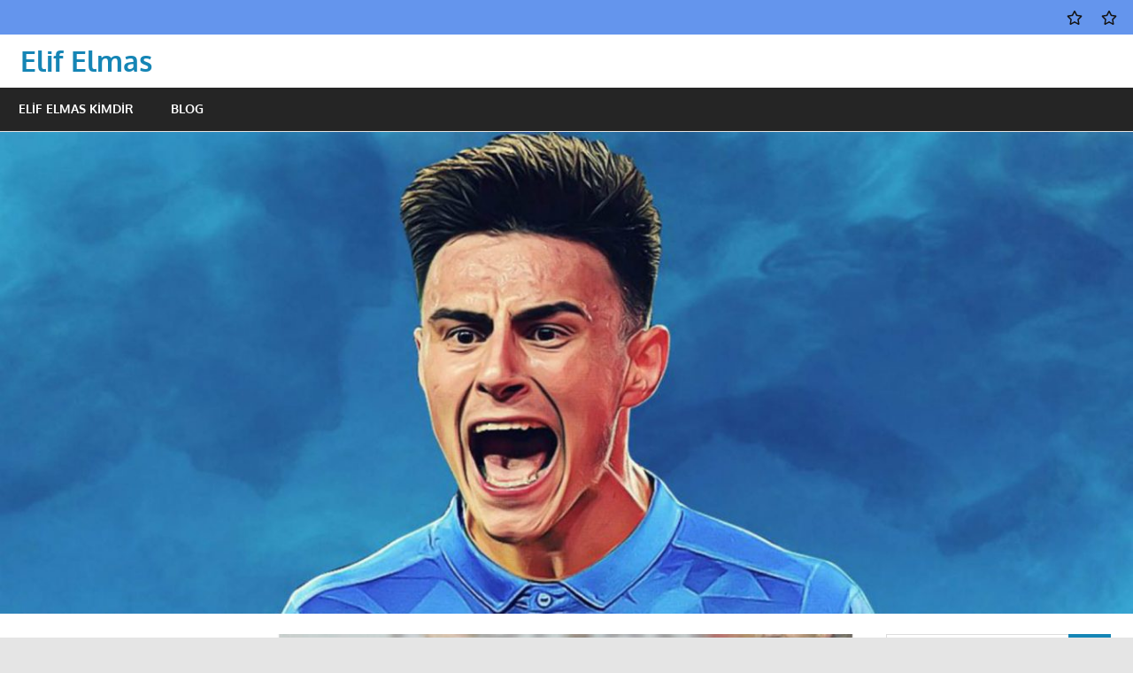

--- FILE ---
content_type: text/html; charset=UTF-8
request_url: https://www.elifelmas.net/eljif-elmas-tarihe-gecme-firsatini-cok-istiyor/
body_size: 17342
content:
<!DOCTYPE html>
<html lang="tr" prefix="og: https://ogp.me/ns#">

<head>
<meta charset="UTF-8">
<meta name="viewport" content="width=device-width, initial-scale=1">
<link rel="profile" href="http://gmpg.org/xfn/11">
<link rel="pingback" href="https://www.elifelmas.net/xmlrpc.php">


<!-- Rank Math&#039;a Göre Arama Motoru Optimizasyonu - https://rankmath.com/ -->
<title>Eljif Elmas Tarihe Geçme Fırsatını Çok İstiyor - Elif Elmas</title>
<meta name="description" content="Kuzey Makedonya’nın dünya futboluna son armağanı olan Eljif Elmas, bütün benliği ile birlikte, 2022 FIFA Dünya Kupası bileti için oynanacak finale hazırlanıyor."/>
<meta name="robots" content="index, follow, max-snippet:-1, max-video-preview:-1, max-image-preview:large"/>
<link rel="canonical" href="https://www.elifelmas.net/eljif-elmas-tarihe-gecme-firsatini-cok-istiyor/" />
<meta property="og:locale" content="tr_TR" />
<meta property="og:type" content="article" />
<meta property="og:title" content="Eljif Elmas Tarihe Geçme Fırsatını Çok İstiyor - Elif Elmas" />
<meta property="og:description" content="Kuzey Makedonya’nın dünya futboluna son armağanı olan Eljif Elmas, bütün benliği ile birlikte, 2022 FIFA Dünya Kupası bileti için oynanacak finale hazırlanıyor." />
<meta property="og:url" content="https://www.elifelmas.net/eljif-elmas-tarihe-gecme-firsatini-cok-istiyor/" />
<meta property="og:site_name" content="Elif Elmas" />
<meta property="article:tag" content="2022 FIFA Dünya Kupası" />
<meta property="article:tag" content="cristiano ronaldo" />
<meta property="article:tag" content="Dünya Kupası Elemeleri" />
<meta property="article:tag" content="Eljif Elmas" />
<meta property="article:tag" content="kuzey makedonya" />
<meta property="article:tag" content="portekiz" />
<meta property="article:section" content="Blog" />
<meta property="og:updated_time" content="2022-03-28T13:50:25+03:00" />
<meta property="og:image" content="https://www.elifelmas.net/wp-content/uploads/2022/03/elifelmas-Eljif-Elmas-Tarihe-Gecme-Firsatini-cok-istiyor-2.jpg" />
<meta property="og:image:secure_url" content="https://www.elifelmas.net/wp-content/uploads/2022/03/elifelmas-Eljif-Elmas-Tarihe-Gecme-Firsatini-cok-istiyor-2.jpg" />
<meta property="og:image:width" content="1080" />
<meta property="og:image:height" content="1080" />
<meta property="og:image:alt" content="eljif elmas" />
<meta property="og:image:type" content="image/jpeg" />
<meta property="article:published_time" content="2022-03-28T13:50:21+03:00" />
<meta property="article:modified_time" content="2022-03-28T13:50:25+03:00" />
<meta name="twitter:card" content="summary_large_image" />
<meta name="twitter:title" content="Eljif Elmas Tarihe Geçme Fırsatını Çok İstiyor - Elif Elmas" />
<meta name="twitter:description" content="Kuzey Makedonya’nın dünya futboluna son armağanı olan Eljif Elmas, bütün benliği ile birlikte, 2022 FIFA Dünya Kupası bileti için oynanacak finale hazırlanıyor." />
<meta name="twitter:image" content="https://www.elifelmas.net/wp-content/uploads/2022/03/elifelmas-Eljif-Elmas-Tarihe-Gecme-Firsatini-cok-istiyor-2.jpg" />
<meta name="twitter:label1" content="Yazan" />
<meta name="twitter:data1" content="ElifElmasFan" />
<meta name="twitter:label2" content="Okuma süresi" />
<meta name="twitter:data2" content="2 dakika" />
<script type="application/ld+json" class="rank-math-schema">{"@context":"https://schema.org","@graph":[{"@type":"Organization","@id":"https://www.elifelmas.net/#organization","name":"elifelmas","url":"https://www.elifelmas.net","logo":{"@type":"ImageObject","@id":"https://www.elifelmas.net/#logo","url":"https://www.elifelmas.net/wp-content/uploads/2020/08/napoli.jpg","contentUrl":"https://www.elifelmas.net/wp-content/uploads/2020/08/napoli.jpg","caption":"elifelmas","inLanguage":"tr","width":"750","height":"440"}},{"@type":"WebSite","@id":"https://www.elifelmas.net/#website","url":"https://www.elifelmas.net","name":"elifelmas","publisher":{"@id":"https://www.elifelmas.net/#organization"},"inLanguage":"tr"},{"@type":"ImageObject","@id":"https://www.elifelmas.net/wp-content/uploads/2022/03/elifelmas-Eljif-Elmas-Tarihe-Gecme-Firsatini-cok-istiyor-2.jpg","url":"https://www.elifelmas.net/wp-content/uploads/2022/03/elifelmas-Eljif-Elmas-Tarihe-Gecme-Firsatini-cok-istiyor-2.jpg","width":"1080","height":"1080","inLanguage":"tr"},{"@type":"WebPage","@id":"https://www.elifelmas.net/eljif-elmas-tarihe-gecme-firsatini-cok-istiyor/#webpage","url":"https://www.elifelmas.net/eljif-elmas-tarihe-gecme-firsatini-cok-istiyor/","name":"Eljif Elmas Tarihe Ge\u00e7me F\u0131rsat\u0131n\u0131 \u00c7ok \u0130stiyor - Elif Elmas","datePublished":"2022-03-28T13:50:21+03:00","dateModified":"2022-03-28T13:50:25+03:00","isPartOf":{"@id":"https://www.elifelmas.net/#website"},"primaryImageOfPage":{"@id":"https://www.elifelmas.net/wp-content/uploads/2022/03/elifelmas-Eljif-Elmas-Tarihe-Gecme-Firsatini-cok-istiyor-2.jpg"},"inLanguage":"tr"},{"@type":"Person","@id":"https://www.elifelmas.net/author/elifelmasfan/","name":"ElifElmasFan","url":"https://www.elifelmas.net/author/elifelmasfan/","image":{"@type":"ImageObject","@id":"https://secure.gravatar.com/avatar/fca2cb80d50cec6bffe00c680803b1268238d706b70f0e02ccdec08cead1eac5?s=96&amp;d=mm&amp;r=g","url":"https://secure.gravatar.com/avatar/fca2cb80d50cec6bffe00c680803b1268238d706b70f0e02ccdec08cead1eac5?s=96&amp;d=mm&amp;r=g","caption":"ElifElmasFan","inLanguage":"tr"},"worksFor":{"@id":"https://www.elifelmas.net/#organization"}},{"@type":"BlogPosting","headline":"Eljif Elmas Tarihe Ge\u00e7me F\u0131rsat\u0131n\u0131 \u00c7ok \u0130stiyor - Elif Elmas","keywords":"eljif elmas","datePublished":"2022-03-28T13:50:21+03:00","dateModified":"2022-03-28T13:50:25+03:00","author":{"@id":"https://www.elifelmas.net/author/elifelmasfan/","name":"ElifElmasFan"},"publisher":{"@id":"https://www.elifelmas.net/#organization"},"description":"Kuzey Makedonya\u2019n\u0131n d\u00fcnya futboluna son arma\u011fan\u0131 olan Eljif Elmas, b\u00fct\u00fcn benli\u011fi ile birlikte, 2022 FIFA D\u00fcnya Kupas\u0131 bileti i\u00e7in oynanacak finale haz\u0131rlan\u0131yor.","name":"Eljif Elmas Tarihe Ge\u00e7me F\u0131rsat\u0131n\u0131 \u00c7ok \u0130stiyor - Elif Elmas","@id":"https://www.elifelmas.net/eljif-elmas-tarihe-gecme-firsatini-cok-istiyor/#richSnippet","isPartOf":{"@id":"https://www.elifelmas.net/eljif-elmas-tarihe-gecme-firsatini-cok-istiyor/#webpage"},"image":{"@id":"https://www.elifelmas.net/wp-content/uploads/2022/03/elifelmas-Eljif-Elmas-Tarihe-Gecme-Firsatini-cok-istiyor-2.jpg"},"inLanguage":"tr","mainEntityOfPage":{"@id":"https://www.elifelmas.net/eljif-elmas-tarihe-gecme-firsatini-cok-istiyor/#webpage"}}]}</script>
<!-- /Rank Math WordPress SEO eklentisi -->

<link rel="alternate" type="application/rss+xml" title="Elif Elmas &raquo; akışı" href="https://www.elifelmas.net/feed/" />
<link rel="alternate" title="oEmbed (JSON)" type="application/json+oembed" href="https://www.elifelmas.net/wp-json/oembed/1.0/embed?url=https%3A%2F%2Fwww.elifelmas.net%2Feljif-elmas-tarihe-gecme-firsatini-cok-istiyor%2F" />
<link rel="alternate" title="oEmbed (XML)" type="text/xml+oembed" href="https://www.elifelmas.net/wp-json/oembed/1.0/embed?url=https%3A%2F%2Fwww.elifelmas.net%2Feljif-elmas-tarihe-gecme-firsatini-cok-istiyor%2F&#038;format=xml" />
<style id='wp-img-auto-sizes-contain-inline-css' type='text/css'>
img:is([sizes=auto i],[sizes^="auto," i]){contain-intrinsic-size:3000px 1500px}
/*# sourceURL=wp-img-auto-sizes-contain-inline-css */
</style>
<link rel='stylesheet' id='gambit-theme-fonts-css' href='https://www.elifelmas.net/wp-content/fonts/510b73d0b391f37cfaefe626853926d7.css?ver=20201110' type='text/css' media='all' />
<style id='wp-emoji-styles-inline-css' type='text/css'>

	img.wp-smiley, img.emoji {
		display: inline !important;
		border: none !important;
		box-shadow: none !important;
		height: 1em !important;
		width: 1em !important;
		margin: 0 0.07em !important;
		vertical-align: -0.1em !important;
		background: none !important;
		padding: 0 !important;
	}
/*# sourceURL=wp-emoji-styles-inline-css */
</style>
<style id='wp-block-library-inline-css' type='text/css'>
:root{--wp-block-synced-color:#7a00df;--wp-block-synced-color--rgb:122,0,223;--wp-bound-block-color:var(--wp-block-synced-color);--wp-editor-canvas-background:#ddd;--wp-admin-theme-color:#007cba;--wp-admin-theme-color--rgb:0,124,186;--wp-admin-theme-color-darker-10:#006ba1;--wp-admin-theme-color-darker-10--rgb:0,107,160.5;--wp-admin-theme-color-darker-20:#005a87;--wp-admin-theme-color-darker-20--rgb:0,90,135;--wp-admin-border-width-focus:2px}@media (min-resolution:192dpi){:root{--wp-admin-border-width-focus:1.5px}}.wp-element-button{cursor:pointer}:root .has-very-light-gray-background-color{background-color:#eee}:root .has-very-dark-gray-background-color{background-color:#313131}:root .has-very-light-gray-color{color:#eee}:root .has-very-dark-gray-color{color:#313131}:root .has-vivid-green-cyan-to-vivid-cyan-blue-gradient-background{background:linear-gradient(135deg,#00d084,#0693e3)}:root .has-purple-crush-gradient-background{background:linear-gradient(135deg,#34e2e4,#4721fb 50%,#ab1dfe)}:root .has-hazy-dawn-gradient-background{background:linear-gradient(135deg,#faaca8,#dad0ec)}:root .has-subdued-olive-gradient-background{background:linear-gradient(135deg,#fafae1,#67a671)}:root .has-atomic-cream-gradient-background{background:linear-gradient(135deg,#fdd79a,#004a59)}:root .has-nightshade-gradient-background{background:linear-gradient(135deg,#330968,#31cdcf)}:root .has-midnight-gradient-background{background:linear-gradient(135deg,#020381,#2874fc)}:root{--wp--preset--font-size--normal:16px;--wp--preset--font-size--huge:42px}.has-regular-font-size{font-size:1em}.has-larger-font-size{font-size:2.625em}.has-normal-font-size{font-size:var(--wp--preset--font-size--normal)}.has-huge-font-size{font-size:var(--wp--preset--font-size--huge)}.has-text-align-center{text-align:center}.has-text-align-left{text-align:left}.has-text-align-right{text-align:right}.has-fit-text{white-space:nowrap!important}#end-resizable-editor-section{display:none}.aligncenter{clear:both}.items-justified-left{justify-content:flex-start}.items-justified-center{justify-content:center}.items-justified-right{justify-content:flex-end}.items-justified-space-between{justify-content:space-between}.screen-reader-text{border:0;clip-path:inset(50%);height:1px;margin:-1px;overflow:hidden;padding:0;position:absolute;width:1px;word-wrap:normal!important}.screen-reader-text:focus{background-color:#ddd;clip-path:none;color:#444;display:block;font-size:1em;height:auto;left:5px;line-height:normal;padding:15px 23px 14px;text-decoration:none;top:5px;width:auto;z-index:100000}html :where(.has-border-color){border-style:solid}html :where([style*=border-top-color]){border-top-style:solid}html :where([style*=border-right-color]){border-right-style:solid}html :where([style*=border-bottom-color]){border-bottom-style:solid}html :where([style*=border-left-color]){border-left-style:solid}html :where([style*=border-width]){border-style:solid}html :where([style*=border-top-width]){border-top-style:solid}html :where([style*=border-right-width]){border-right-style:solid}html :where([style*=border-bottom-width]){border-bottom-style:solid}html :where([style*=border-left-width]){border-left-style:solid}html :where(img[class*=wp-image-]){height:auto;max-width:100%}:where(figure){margin:0 0 1em}html :where(.is-position-sticky){--wp-admin--admin-bar--position-offset:var(--wp-admin--admin-bar--height,0px)}@media screen and (max-width:600px){html :where(.is-position-sticky){--wp-admin--admin-bar--position-offset:0px}}

/*# sourceURL=wp-block-library-inline-css */
</style><style id='wp-block-heading-inline-css' type='text/css'>
h1:where(.wp-block-heading).has-background,h2:where(.wp-block-heading).has-background,h3:where(.wp-block-heading).has-background,h4:where(.wp-block-heading).has-background,h5:where(.wp-block-heading).has-background,h6:where(.wp-block-heading).has-background{padding:1.25em 2.375em}h1.has-text-align-left[style*=writing-mode]:where([style*=vertical-lr]),h1.has-text-align-right[style*=writing-mode]:where([style*=vertical-rl]),h2.has-text-align-left[style*=writing-mode]:where([style*=vertical-lr]),h2.has-text-align-right[style*=writing-mode]:where([style*=vertical-rl]),h3.has-text-align-left[style*=writing-mode]:where([style*=vertical-lr]),h3.has-text-align-right[style*=writing-mode]:where([style*=vertical-rl]),h4.has-text-align-left[style*=writing-mode]:where([style*=vertical-lr]),h4.has-text-align-right[style*=writing-mode]:where([style*=vertical-rl]),h5.has-text-align-left[style*=writing-mode]:where([style*=vertical-lr]),h5.has-text-align-right[style*=writing-mode]:where([style*=vertical-rl]),h6.has-text-align-left[style*=writing-mode]:where([style*=vertical-lr]),h6.has-text-align-right[style*=writing-mode]:where([style*=vertical-rl]){rotate:180deg}
/*# sourceURL=https://www.elifelmas.net/wp-includes/blocks/heading/style.min.css */
</style>
<style id='wp-block-image-inline-css' type='text/css'>
.wp-block-image>a,.wp-block-image>figure>a{display:inline-block}.wp-block-image img{box-sizing:border-box;height:auto;max-width:100%;vertical-align:bottom}@media not (prefers-reduced-motion){.wp-block-image img.hide{visibility:hidden}.wp-block-image img.show{animation:show-content-image .4s}}.wp-block-image[style*=border-radius] img,.wp-block-image[style*=border-radius]>a{border-radius:inherit}.wp-block-image.has-custom-border img{box-sizing:border-box}.wp-block-image.aligncenter{text-align:center}.wp-block-image.alignfull>a,.wp-block-image.alignwide>a{width:100%}.wp-block-image.alignfull img,.wp-block-image.alignwide img{height:auto;width:100%}.wp-block-image .aligncenter,.wp-block-image .alignleft,.wp-block-image .alignright,.wp-block-image.aligncenter,.wp-block-image.alignleft,.wp-block-image.alignright{display:table}.wp-block-image .aligncenter>figcaption,.wp-block-image .alignleft>figcaption,.wp-block-image .alignright>figcaption,.wp-block-image.aligncenter>figcaption,.wp-block-image.alignleft>figcaption,.wp-block-image.alignright>figcaption{caption-side:bottom;display:table-caption}.wp-block-image .alignleft{float:left;margin:.5em 1em .5em 0}.wp-block-image .alignright{float:right;margin:.5em 0 .5em 1em}.wp-block-image .aligncenter{margin-left:auto;margin-right:auto}.wp-block-image :where(figcaption){margin-bottom:1em;margin-top:.5em}.wp-block-image.is-style-circle-mask img{border-radius:9999px}@supports ((-webkit-mask-image:none) or (mask-image:none)) or (-webkit-mask-image:none){.wp-block-image.is-style-circle-mask img{border-radius:0;-webkit-mask-image:url('data:image/svg+xml;utf8,<svg viewBox="0 0 100 100" xmlns="http://www.w3.org/2000/svg"><circle cx="50" cy="50" r="50"/></svg>');mask-image:url('data:image/svg+xml;utf8,<svg viewBox="0 0 100 100" xmlns="http://www.w3.org/2000/svg"><circle cx="50" cy="50" r="50"/></svg>');mask-mode:alpha;-webkit-mask-position:center;mask-position:center;-webkit-mask-repeat:no-repeat;mask-repeat:no-repeat;-webkit-mask-size:contain;mask-size:contain}}:root :where(.wp-block-image.is-style-rounded img,.wp-block-image .is-style-rounded img){border-radius:9999px}.wp-block-image figure{margin:0}.wp-lightbox-container{display:flex;flex-direction:column;position:relative}.wp-lightbox-container img{cursor:zoom-in}.wp-lightbox-container img:hover+button{opacity:1}.wp-lightbox-container button{align-items:center;backdrop-filter:blur(16px) saturate(180%);background-color:#5a5a5a40;border:none;border-radius:4px;cursor:zoom-in;display:flex;height:20px;justify-content:center;opacity:0;padding:0;position:absolute;right:16px;text-align:center;top:16px;width:20px;z-index:100}@media not (prefers-reduced-motion){.wp-lightbox-container button{transition:opacity .2s ease}}.wp-lightbox-container button:focus-visible{outline:3px auto #5a5a5a40;outline:3px auto -webkit-focus-ring-color;outline-offset:3px}.wp-lightbox-container button:hover{cursor:pointer;opacity:1}.wp-lightbox-container button:focus{opacity:1}.wp-lightbox-container button:focus,.wp-lightbox-container button:hover,.wp-lightbox-container button:not(:hover):not(:active):not(.has-background){background-color:#5a5a5a40;border:none}.wp-lightbox-overlay{box-sizing:border-box;cursor:zoom-out;height:100vh;left:0;overflow:hidden;position:fixed;top:0;visibility:hidden;width:100%;z-index:100000}.wp-lightbox-overlay .close-button{align-items:center;cursor:pointer;display:flex;justify-content:center;min-height:40px;min-width:40px;padding:0;position:absolute;right:calc(env(safe-area-inset-right) + 16px);top:calc(env(safe-area-inset-top) + 16px);z-index:5000000}.wp-lightbox-overlay .close-button:focus,.wp-lightbox-overlay .close-button:hover,.wp-lightbox-overlay .close-button:not(:hover):not(:active):not(.has-background){background:none;border:none}.wp-lightbox-overlay .lightbox-image-container{height:var(--wp--lightbox-container-height);left:50%;overflow:hidden;position:absolute;top:50%;transform:translate(-50%,-50%);transform-origin:top left;width:var(--wp--lightbox-container-width);z-index:9999999999}.wp-lightbox-overlay .wp-block-image{align-items:center;box-sizing:border-box;display:flex;height:100%;justify-content:center;margin:0;position:relative;transform-origin:0 0;width:100%;z-index:3000000}.wp-lightbox-overlay .wp-block-image img{height:var(--wp--lightbox-image-height);min-height:var(--wp--lightbox-image-height);min-width:var(--wp--lightbox-image-width);width:var(--wp--lightbox-image-width)}.wp-lightbox-overlay .wp-block-image figcaption{display:none}.wp-lightbox-overlay button{background:none;border:none}.wp-lightbox-overlay .scrim{background-color:#fff;height:100%;opacity:.9;position:absolute;width:100%;z-index:2000000}.wp-lightbox-overlay.active{visibility:visible}@media not (prefers-reduced-motion){.wp-lightbox-overlay.active{animation:turn-on-visibility .25s both}.wp-lightbox-overlay.active img{animation:turn-on-visibility .35s both}.wp-lightbox-overlay.show-closing-animation:not(.active){animation:turn-off-visibility .35s both}.wp-lightbox-overlay.show-closing-animation:not(.active) img{animation:turn-off-visibility .25s both}.wp-lightbox-overlay.zoom.active{animation:none;opacity:1;visibility:visible}.wp-lightbox-overlay.zoom.active .lightbox-image-container{animation:lightbox-zoom-in .4s}.wp-lightbox-overlay.zoom.active .lightbox-image-container img{animation:none}.wp-lightbox-overlay.zoom.active .scrim{animation:turn-on-visibility .4s forwards}.wp-lightbox-overlay.zoom.show-closing-animation:not(.active){animation:none}.wp-lightbox-overlay.zoom.show-closing-animation:not(.active) .lightbox-image-container{animation:lightbox-zoom-out .4s}.wp-lightbox-overlay.zoom.show-closing-animation:not(.active) .lightbox-image-container img{animation:none}.wp-lightbox-overlay.zoom.show-closing-animation:not(.active) .scrim{animation:turn-off-visibility .4s forwards}}@keyframes show-content-image{0%{visibility:hidden}99%{visibility:hidden}to{visibility:visible}}@keyframes turn-on-visibility{0%{opacity:0}to{opacity:1}}@keyframes turn-off-visibility{0%{opacity:1;visibility:visible}99%{opacity:0;visibility:visible}to{opacity:0;visibility:hidden}}@keyframes lightbox-zoom-in{0%{transform:translate(calc((-100vw + var(--wp--lightbox-scrollbar-width))/2 + var(--wp--lightbox-initial-left-position)),calc(-50vh + var(--wp--lightbox-initial-top-position))) scale(var(--wp--lightbox-scale))}to{transform:translate(-50%,-50%) scale(1)}}@keyframes lightbox-zoom-out{0%{transform:translate(-50%,-50%) scale(1);visibility:visible}99%{visibility:visible}to{transform:translate(calc((-100vw + var(--wp--lightbox-scrollbar-width))/2 + var(--wp--lightbox-initial-left-position)),calc(-50vh + var(--wp--lightbox-initial-top-position))) scale(var(--wp--lightbox-scale));visibility:hidden}}
/*# sourceURL=https://www.elifelmas.net/wp-includes/blocks/image/style.min.css */
</style>
<style id='wp-block-paragraph-inline-css' type='text/css'>
.is-small-text{font-size:.875em}.is-regular-text{font-size:1em}.is-large-text{font-size:2.25em}.is-larger-text{font-size:3em}.has-drop-cap:not(:focus):first-letter{float:left;font-size:8.4em;font-style:normal;font-weight:100;line-height:.68;margin:.05em .1em 0 0;text-transform:uppercase}body.rtl .has-drop-cap:not(:focus):first-letter{float:none;margin-left:.1em}p.has-drop-cap.has-background{overflow:hidden}:root :where(p.has-background){padding:1.25em 2.375em}:where(p.has-text-color:not(.has-link-color)) a{color:inherit}p.has-text-align-left[style*="writing-mode:vertical-lr"],p.has-text-align-right[style*="writing-mode:vertical-rl"]{rotate:180deg}
/*# sourceURL=https://www.elifelmas.net/wp-includes/blocks/paragraph/style.min.css */
</style>
<style id='global-styles-inline-css' type='text/css'>
:root{--wp--preset--aspect-ratio--square: 1;--wp--preset--aspect-ratio--4-3: 4/3;--wp--preset--aspect-ratio--3-4: 3/4;--wp--preset--aspect-ratio--3-2: 3/2;--wp--preset--aspect-ratio--2-3: 2/3;--wp--preset--aspect-ratio--16-9: 16/9;--wp--preset--aspect-ratio--9-16: 9/16;--wp--preset--color--black: #000000;--wp--preset--color--cyan-bluish-gray: #abb8c3;--wp--preset--color--white: #ffffff;--wp--preset--color--pale-pink: #f78da7;--wp--preset--color--vivid-red: #cf2e2e;--wp--preset--color--luminous-vivid-orange: #ff6900;--wp--preset--color--luminous-vivid-amber: #fcb900;--wp--preset--color--light-green-cyan: #7bdcb5;--wp--preset--color--vivid-green-cyan: #00d084;--wp--preset--color--pale-cyan-blue: #8ed1fc;--wp--preset--color--vivid-cyan-blue: #0693e3;--wp--preset--color--vivid-purple: #9b51e0;--wp--preset--color--primary: #1585b5;--wp--preset--color--secondary: #006c9c;--wp--preset--color--tertiary: #005282;--wp--preset--color--accent: #b52315;--wp--preset--color--highlight: #15b545;--wp--preset--color--light-gray: #e5e5e5;--wp--preset--color--gray: #999999;--wp--preset--color--dark-gray: #252525;--wp--preset--gradient--vivid-cyan-blue-to-vivid-purple: linear-gradient(135deg,rgb(6,147,227) 0%,rgb(155,81,224) 100%);--wp--preset--gradient--light-green-cyan-to-vivid-green-cyan: linear-gradient(135deg,rgb(122,220,180) 0%,rgb(0,208,130) 100%);--wp--preset--gradient--luminous-vivid-amber-to-luminous-vivid-orange: linear-gradient(135deg,rgb(252,185,0) 0%,rgb(255,105,0) 100%);--wp--preset--gradient--luminous-vivid-orange-to-vivid-red: linear-gradient(135deg,rgb(255,105,0) 0%,rgb(207,46,46) 100%);--wp--preset--gradient--very-light-gray-to-cyan-bluish-gray: linear-gradient(135deg,rgb(238,238,238) 0%,rgb(169,184,195) 100%);--wp--preset--gradient--cool-to-warm-spectrum: linear-gradient(135deg,rgb(74,234,220) 0%,rgb(151,120,209) 20%,rgb(207,42,186) 40%,rgb(238,44,130) 60%,rgb(251,105,98) 80%,rgb(254,248,76) 100%);--wp--preset--gradient--blush-light-purple: linear-gradient(135deg,rgb(255,206,236) 0%,rgb(152,150,240) 100%);--wp--preset--gradient--blush-bordeaux: linear-gradient(135deg,rgb(254,205,165) 0%,rgb(254,45,45) 50%,rgb(107,0,62) 100%);--wp--preset--gradient--luminous-dusk: linear-gradient(135deg,rgb(255,203,112) 0%,rgb(199,81,192) 50%,rgb(65,88,208) 100%);--wp--preset--gradient--pale-ocean: linear-gradient(135deg,rgb(255,245,203) 0%,rgb(182,227,212) 50%,rgb(51,167,181) 100%);--wp--preset--gradient--electric-grass: linear-gradient(135deg,rgb(202,248,128) 0%,rgb(113,206,126) 100%);--wp--preset--gradient--midnight: linear-gradient(135deg,rgb(2,3,129) 0%,rgb(40,116,252) 100%);--wp--preset--font-size--small: 13px;--wp--preset--font-size--medium: 20px;--wp--preset--font-size--large: 36px;--wp--preset--font-size--x-large: 42px;--wp--preset--spacing--20: 0.44rem;--wp--preset--spacing--30: 0.67rem;--wp--preset--spacing--40: 1rem;--wp--preset--spacing--50: 1.5rem;--wp--preset--spacing--60: 2.25rem;--wp--preset--spacing--70: 3.38rem;--wp--preset--spacing--80: 5.06rem;--wp--preset--shadow--natural: 6px 6px 9px rgba(0, 0, 0, 0.2);--wp--preset--shadow--deep: 12px 12px 50px rgba(0, 0, 0, 0.4);--wp--preset--shadow--sharp: 6px 6px 0px rgba(0, 0, 0, 0.2);--wp--preset--shadow--outlined: 6px 6px 0px -3px rgb(255, 255, 255), 6px 6px rgb(0, 0, 0);--wp--preset--shadow--crisp: 6px 6px 0px rgb(0, 0, 0);}:where(.is-layout-flex){gap: 0.5em;}:where(.is-layout-grid){gap: 0.5em;}body .is-layout-flex{display: flex;}.is-layout-flex{flex-wrap: wrap;align-items: center;}.is-layout-flex > :is(*, div){margin: 0;}body .is-layout-grid{display: grid;}.is-layout-grid > :is(*, div){margin: 0;}:where(.wp-block-columns.is-layout-flex){gap: 2em;}:where(.wp-block-columns.is-layout-grid){gap: 2em;}:where(.wp-block-post-template.is-layout-flex){gap: 1.25em;}:where(.wp-block-post-template.is-layout-grid){gap: 1.25em;}.has-black-color{color: var(--wp--preset--color--black) !important;}.has-cyan-bluish-gray-color{color: var(--wp--preset--color--cyan-bluish-gray) !important;}.has-white-color{color: var(--wp--preset--color--white) !important;}.has-pale-pink-color{color: var(--wp--preset--color--pale-pink) !important;}.has-vivid-red-color{color: var(--wp--preset--color--vivid-red) !important;}.has-luminous-vivid-orange-color{color: var(--wp--preset--color--luminous-vivid-orange) !important;}.has-luminous-vivid-amber-color{color: var(--wp--preset--color--luminous-vivid-amber) !important;}.has-light-green-cyan-color{color: var(--wp--preset--color--light-green-cyan) !important;}.has-vivid-green-cyan-color{color: var(--wp--preset--color--vivid-green-cyan) !important;}.has-pale-cyan-blue-color{color: var(--wp--preset--color--pale-cyan-blue) !important;}.has-vivid-cyan-blue-color{color: var(--wp--preset--color--vivid-cyan-blue) !important;}.has-vivid-purple-color{color: var(--wp--preset--color--vivid-purple) !important;}.has-black-background-color{background-color: var(--wp--preset--color--black) !important;}.has-cyan-bluish-gray-background-color{background-color: var(--wp--preset--color--cyan-bluish-gray) !important;}.has-white-background-color{background-color: var(--wp--preset--color--white) !important;}.has-pale-pink-background-color{background-color: var(--wp--preset--color--pale-pink) !important;}.has-vivid-red-background-color{background-color: var(--wp--preset--color--vivid-red) !important;}.has-luminous-vivid-orange-background-color{background-color: var(--wp--preset--color--luminous-vivid-orange) !important;}.has-luminous-vivid-amber-background-color{background-color: var(--wp--preset--color--luminous-vivid-amber) !important;}.has-light-green-cyan-background-color{background-color: var(--wp--preset--color--light-green-cyan) !important;}.has-vivid-green-cyan-background-color{background-color: var(--wp--preset--color--vivid-green-cyan) !important;}.has-pale-cyan-blue-background-color{background-color: var(--wp--preset--color--pale-cyan-blue) !important;}.has-vivid-cyan-blue-background-color{background-color: var(--wp--preset--color--vivid-cyan-blue) !important;}.has-vivid-purple-background-color{background-color: var(--wp--preset--color--vivid-purple) !important;}.has-black-border-color{border-color: var(--wp--preset--color--black) !important;}.has-cyan-bluish-gray-border-color{border-color: var(--wp--preset--color--cyan-bluish-gray) !important;}.has-white-border-color{border-color: var(--wp--preset--color--white) !important;}.has-pale-pink-border-color{border-color: var(--wp--preset--color--pale-pink) !important;}.has-vivid-red-border-color{border-color: var(--wp--preset--color--vivid-red) !important;}.has-luminous-vivid-orange-border-color{border-color: var(--wp--preset--color--luminous-vivid-orange) !important;}.has-luminous-vivid-amber-border-color{border-color: var(--wp--preset--color--luminous-vivid-amber) !important;}.has-light-green-cyan-border-color{border-color: var(--wp--preset--color--light-green-cyan) !important;}.has-vivid-green-cyan-border-color{border-color: var(--wp--preset--color--vivid-green-cyan) !important;}.has-pale-cyan-blue-border-color{border-color: var(--wp--preset--color--pale-cyan-blue) !important;}.has-vivid-cyan-blue-border-color{border-color: var(--wp--preset--color--vivid-cyan-blue) !important;}.has-vivid-purple-border-color{border-color: var(--wp--preset--color--vivid-purple) !important;}.has-vivid-cyan-blue-to-vivid-purple-gradient-background{background: var(--wp--preset--gradient--vivid-cyan-blue-to-vivid-purple) !important;}.has-light-green-cyan-to-vivid-green-cyan-gradient-background{background: var(--wp--preset--gradient--light-green-cyan-to-vivid-green-cyan) !important;}.has-luminous-vivid-amber-to-luminous-vivid-orange-gradient-background{background: var(--wp--preset--gradient--luminous-vivid-amber-to-luminous-vivid-orange) !important;}.has-luminous-vivid-orange-to-vivid-red-gradient-background{background: var(--wp--preset--gradient--luminous-vivid-orange-to-vivid-red) !important;}.has-very-light-gray-to-cyan-bluish-gray-gradient-background{background: var(--wp--preset--gradient--very-light-gray-to-cyan-bluish-gray) !important;}.has-cool-to-warm-spectrum-gradient-background{background: var(--wp--preset--gradient--cool-to-warm-spectrum) !important;}.has-blush-light-purple-gradient-background{background: var(--wp--preset--gradient--blush-light-purple) !important;}.has-blush-bordeaux-gradient-background{background: var(--wp--preset--gradient--blush-bordeaux) !important;}.has-luminous-dusk-gradient-background{background: var(--wp--preset--gradient--luminous-dusk) !important;}.has-pale-ocean-gradient-background{background: var(--wp--preset--gradient--pale-ocean) !important;}.has-electric-grass-gradient-background{background: var(--wp--preset--gradient--electric-grass) !important;}.has-midnight-gradient-background{background: var(--wp--preset--gradient--midnight) !important;}.has-small-font-size{font-size: var(--wp--preset--font-size--small) !important;}.has-medium-font-size{font-size: var(--wp--preset--font-size--medium) !important;}.has-large-font-size{font-size: var(--wp--preset--font-size--large) !important;}.has-x-large-font-size{font-size: var(--wp--preset--font-size--x-large) !important;}
/*# sourceURL=global-styles-inline-css */
</style>

<style id='classic-theme-styles-inline-css' type='text/css'>
/*! This file is auto-generated */
.wp-block-button__link{color:#fff;background-color:#32373c;border-radius:9999px;box-shadow:none;text-decoration:none;padding:calc(.667em + 2px) calc(1.333em + 2px);font-size:1.125em}.wp-block-file__button{background:#32373c;color:#fff;text-decoration:none}
/*# sourceURL=/wp-includes/css/classic-themes.min.css */
</style>
<link rel='stylesheet' id='gambit-stylesheet-css' href='https://www.elifelmas.net/wp-content/themes/gambit/style.css?ver=2.1.1' type='text/css' media='all' />
<style id='gambit-stylesheet-inline-css' type='text/css'>
.site-description { position: absolute; clip: rect(1px, 1px, 1px, 1px); width: 1px; height: 1px; overflow: hidden; }
/*# sourceURL=gambit-stylesheet-inline-css */
</style>
<link rel='stylesheet' id='gambit-safari-flexbox-fixes-css' href='https://www.elifelmas.net/wp-content/themes/gambit/assets/css/safari-flexbox-fixes.css?ver=20210115' type='text/css' media='all' />
<link rel='stylesheet' id='gambit-pro-css' href='https://www.elifelmas.net/wp-content/plugins/gambit-pro/assets/css/gambit-pro.css?ver=1.9' type='text/css' media='all' />
<style id='gambit-pro-inline-css' type='text/css'>
:root {--header-bar-background-color: #6495ed;--header-bar-link-color: #151515;--header-bar-link-hover-color: rgba(0, 0, 0, 0.5);--header-bar-border-color: rgba(0, 0, 0, 0.1);--navi-primary-color: #6495ed;--navi-primary-text-color: #151515;--footer-background-color: #6495ed;--footer-light-background-color: rgba(0, 0, 0, 0.05);--footer-medium-background-color: rgba(0, 0, 0, 0.15);--footer-text-color: #151515;--footer-link-color: #151515;--footer-link-hover-color: rgba(0, 0, 0, 0.5);}.site-branding {margin: 0.1em 0;}@media only screen and (min-width: 60em) {    .header-main {padding-top: 0.1em;padding-bottom: 0.1em;    }}
/*# sourceURL=gambit-pro-inline-css */
</style>
<script type="text/javascript" src="https://www.elifelmas.net/wp-content/themes/gambit/assets/js/svgxuse.min.js?ver=1.2.6" id="svgxuse-js"></script>
<link rel="https://api.w.org/" href="https://www.elifelmas.net/wp-json/" /><link rel="alternate" title="JSON" type="application/json" href="https://www.elifelmas.net/wp-json/wp/v2/posts/666" /><link rel="EditURI" type="application/rsd+xml" title="RSD" href="https://www.elifelmas.net/xmlrpc.php?rsd" />
<meta name="generator" content="WordPress 6.9" />
<link rel='shortlink' href='https://www.elifelmas.net/?p=666' />

		<!-- GA Google Analytics @ https://m0n.co/ga -->
		<script async src="https://www.googletagmanager.com/gtag/js?id=G-TGN55W7DHY"></script>
		<script>
			window.dataLayer = window.dataLayer || [];
			function gtag(){dataLayer.push(arguments);}
			gtag('js', new Date());
			gtag('config', 'G-TGN55W7DHY');
		</script>

	<link rel="icon" href="https://www.elifelmas.net/wp-content/uploads/2020/05/cropped-elifelms-net-site-iconu-32x32.png" sizes="32x32" />
<link rel="icon" href="https://www.elifelmas.net/wp-content/uploads/2020/05/cropped-elifelms-net-site-iconu-192x192.png" sizes="192x192" />
<link rel="apple-touch-icon" href="https://www.elifelmas.net/wp-content/uploads/2020/05/cropped-elifelms-net-site-iconu-180x180.png" />
<meta name="msapplication-TileImage" content="https://www.elifelmas.net/wp-content/uploads/2020/05/cropped-elifelms-net-site-iconu-270x270.png" />
<link rel='stylesheet' id='mediaelement-css' href='https://www.elifelmas.net/wp-includes/js/mediaelement/mediaelementplayer-legacy.min.css?ver=4.2.17' type='text/css' media='all' />
<link rel='stylesheet' id='wp-mediaelement-css' href='https://www.elifelmas.net/wp-includes/js/mediaelement/wp-mediaelement.min.css?ver=6.9' type='text/css' media='all' />
</head>

<body class="wp-singular post-template-default single single-post postid-666 single-format-standard wp-embed-responsive wp-theme-gambit content-center">

	
	<div id="page" class="hfeed site">

		<a class="skip-link screen-reader-text" href="#content">Skip to content</a>

		<div id="header-top" class="header-bar-wrap"><div id="header-bar" class="header-bar container clearfix"><div id="header-social-icons" class="header-social-icons social-icons-navigation clearfix"><ul id="menu-elif-elmas-kimdir" class="social-icons-menu"><li id="menu-item-26" class="menu-item menu-item-type-custom menu-item-object-custom menu-item-home menu-item-26"><a href="https://www.elifelmas.net"><span class = "screen-reader-text">Elif Elmas Kimdir</span><svg class="icon icon-star" aria-hidden="true" role="img"> <use xlink:href="https://www.elifelmas.net/wp-content/plugins/gambit-pro/assets/icons/social-icons.svg#icon-star"></use> </svg></a></li>
<li id="menu-item-89" class="menu-item menu-item-type-taxonomy menu-item-object-category current-post-ancestor current-menu-parent current-post-parent menu-item-89"><a href="https://www.elifelmas.net/category/blog/"><span class = "screen-reader-text">Blog</span><svg class="icon icon-star" aria-hidden="true" role="img"> <use xlink:href="https://www.elifelmas.net/wp-content/plugins/gambit-pro/assets/icons/social-icons.svg#icon-star"></use> </svg></a></li>
</ul></div></div></div>		
		<header id="masthead" class="site-header clearfix" role="banner">

			<div class="header-main container clearfix">

				<div id="logo" class="site-branding clearfix">

										
			<p class="site-title"><a href="https://www.elifelmas.net/" rel="home">Elif Elmas</a></p>

								
			<p class="site-description">Napoli takımı Futbolcusu</p>

			
				</div><!-- .site-branding -->

				<div class="header-widgets clearfix">

					
				</div><!-- .header-widgets -->

			</div><!-- .header-main -->

			

	<div id="main-navigation-wrap" class="primary-navigation-wrap">

		<button class="primary-menu-toggle menu-toggle" aria-controls="primary-menu" aria-expanded="false" >
			<svg class="icon icon-menu" aria-hidden="true" role="img"> <use xlink:href="https://www.elifelmas.net/wp-content/themes/gambit/assets/icons/genericons-neue.svg#menu"></use> </svg><svg class="icon icon-close" aria-hidden="true" role="img"> <use xlink:href="https://www.elifelmas.net/wp-content/themes/gambit/assets/icons/genericons-neue.svg#close"></use> </svg>			<span class="menu-toggle-text">Navigation</span>
		</button>

		<div class="primary-navigation">

			<nav id="site-navigation" class="main-navigation" role="navigation"  aria-label="Primary Menu">

				<ul id="primary-menu" class="menu"><li class="menu-item menu-item-type-custom menu-item-object-custom menu-item-home menu-item-26"><a href="https://www.elifelmas.net">Elif Elmas Kimdir</a></li>
<li class="menu-item menu-item-type-taxonomy menu-item-object-category current-post-ancestor current-menu-parent current-post-parent menu-item-89"><a href="https://www.elifelmas.net/category/blog/">Blog</a></li>
</ul>			</nav><!-- #site-navigation -->

		</div><!-- .primary-navigation -->

	</div>



		</header><!-- #masthead -->

		
		<div id="content-wrap" class="site-content-wrap clearfix">

			
			<div id="headimg" class="header-image">

				<a href="https://www.elifelmas.net/" rel="home">
					<img src="https://www.elifelmas.net/wp-content/uploads/2019/07/cropped-elif-elmas-napoli-ust-kisim-gorseli.jpg" srcset="https://www.elifelmas.net/wp-content/uploads/2019/07/cropped-elif-elmas-napoli-ust-kisim-gorseli.jpg 1340w, https://www.elifelmas.net/wp-content/uploads/2019/07/cropped-elif-elmas-napoli-ust-kisim-gorseli-300x128.jpg 300w, https://www.elifelmas.net/wp-content/uploads/2019/07/cropped-elif-elmas-napoli-ust-kisim-gorseli-768x327.jpg 768w, https://www.elifelmas.net/wp-content/uploads/2019/07/cropped-elif-elmas-napoli-ust-kisim-gorseli-1024x436.jpg 1024w" width="1340" height="570" alt="Elif Elmas">
				</a>

			</div>

			
			
			<div id="content" class="site-content container clearfix">

	<section id="primary" class="content-area">
		<main id="main" class="site-main" role="main">

		
<article id="post-666" class="post-666 post type-post status-publish format-standard has-post-thumbnail hentry category-blog category-eljif-elmas category-genel tag-2022-fifa-dunya-kupasi tag-cristiano-ronaldo tag-dunya-kupasi-elemeleri tag-eljif-elmas tag-kuzey-makedonya tag-portekiz">

	<img width="750" height="450" src="https://www.elifelmas.net/wp-content/uploads/2022/03/elifelmas-Eljif-Elmas-Tarihe-Gecme-Firsatini-cok-istiyor-2-750x450.jpg" class="attachment-post-thumbnail size-post-thumbnail wp-post-image" alt="" decoding="async" fetchpriority="high" />
	<header class="entry-header">

		<h1 class="entry-title">Eljif Elmas Tarihe Geçme Fırsatını Çok İstiyor</h1>
		<div class="entry-meta"><span class="meta-date"><svg class="icon icon-standard" aria-hidden="true" role="img"> <use xlink:href="https://www.elifelmas.net/wp-content/themes/gambit/assets/icons/genericons-neue.svg#standard"></use> </svg><a href="https://www.elifelmas.net/eljif-elmas-tarihe-gecme-firsatini-cok-istiyor/" title="13:50" rel="bookmark"><time class="entry-date published updated" datetime="2022-03-28T13:50:21+03:00">28 Mart 2022</time></a></span><span class="meta-author"> <svg class="icon icon-user" aria-hidden="true" role="img"> <use xlink:href="https://www.elifelmas.net/wp-content/themes/gambit/assets/icons/genericons-neue.svg#user"></use> </svg><span class="author vcard"><a class="url fn n" href="https://www.elifelmas.net/author/elifelmasfan/" title="View all posts by ElifElmasFan" rel="author">ElifElmasFan</a></span></span><span class="meta-category"> <svg class="icon icon-category" aria-hidden="true" role="img"> <use xlink:href="https://www.elifelmas.net/wp-content/themes/gambit/assets/icons/genericons-neue.svg#category"></use> </svg><a href="https://www.elifelmas.net/category/blog/" rel="category tag">Blog</a>, <a href="https://www.elifelmas.net/category/eljif-elmas/" rel="category tag">eljif elmas</a>, <a href="https://www.elifelmas.net/category/genel/" rel="category tag">Genel</a></span></div>
	</header><!-- .entry-header -->

	<div class="entry-content clearfix">

		
<p>Kuzey Makedonya’nın dünya futboluna son armağanı olan Eljif Elmas, bütün benliğiyle birlikte 2022 FIFA Dünya Kupası bileti için oynanacak finale hazırlanıyor.</p>



<p>Kuzey Makedonya Milli Takımı bilindiği üzere son yıllarda futboldaki en büyük sürprizlerden birini gerçekleştirdi. Geçtiğimiz Perşembe akşamında İtalya’nın Palermo kentinde son Avrupa Futbol Şampiyonu İtalya’ya konuk olan Kuzey Makedonya Milli Takımı’na çok az şans veriliyordu.</p>



<p>Zira rakip daha aylar öncesinde Euro 2020’de tüm rakiplerini geride bırakarak kupaya uzanmış bir ekipti. Üstelik her ne kadar 2022 FIFA Dünya Kupası Avrupa Elemeleri gruplarında ikinci de olsalar, 1 yenilgi bile almamışlardı.</p>



<p>Tüm bu kıstaslara bir de Eljif Elmas’ın da çok yakından tanıdığı dünyaca ünlü İtalyan futbolcular eklenince Kuzey Makedonya’nın görevi imkansıza yakın görünüyordu. Buna karşın futbol bir kez daha imkansız diye bir şey olmadığını gösterdi.</p>



<p>90 + 2’de gelen gol İtalya Milli Takımı’nın umutlarını yıkarken Kuzey Makedonyalı futbolculara hayal dahi edemeyecekleri büyük bir mutluluk yaşattı. Play off potasının diğer tarafında sevinen taraf ne yazık ki Portekiz Milli Takımı olunca, bu iki takım tek bir bilet için karşı karşıya gelmeye hazırlandı.</p>



<h2 class="wp-block-heading">Makedonya Portekiz Karşısında Daha Önce Neler Yaptı</h2>



<figure class="wp-block-image size-large"><img decoding="async" width="1024" height="576" src="https://www.elifelmas.net/wp-content/uploads/2022/03/elifelmas-Eljif-Elmas-Tarihe-Gecme-Firsatini-cok-istiyor-1-1024x576.jpg" alt="" class="wp-image-669" srcset="https://www.elifelmas.net/wp-content/uploads/2022/03/elifelmas-Eljif-Elmas-Tarihe-Gecme-Firsatini-cok-istiyor-1-1024x576.jpg 1024w, https://www.elifelmas.net/wp-content/uploads/2022/03/elifelmas-Eljif-Elmas-Tarihe-Gecme-Firsatini-cok-istiyor-1-300x169.jpg 300w, https://www.elifelmas.net/wp-content/uploads/2022/03/elifelmas-Eljif-Elmas-Tarihe-Gecme-Firsatini-cok-istiyor-1-768x432.jpg 768w, https://www.elifelmas.net/wp-content/uploads/2022/03/elifelmas-Eljif-Elmas-Tarihe-Gecme-Firsatini-cok-istiyor-1.jpg 1280w" sizes="(max-width: 1024px) 100vw, 1024px" /></figure>



<p>Avrupa’nın ve hatta dünyanın en elit milli takımlarından biri olarak gösterilen Portekiz Milli Futbol Takımı, kadrosunda her daim üst düzey futbolcuları barındırmıştır.</p>



<p>Eusebio’dan Figo’ya, Rui Costa’dan Querasma’ya birçok yıldız isim Portekiz formasıyla dünya futbolunda iz bırakmışken tüm bunların ötesinde bir başka oyuncu daha bu formayla sayısız başarılar kazandı.</p>



<p>Bu isim elbette tüm dünyanın adını ezbere bildiği <a href="https://www.transfermarkt.com.tr/cristiano-ronaldo/profil/spieler/8198" target="_blank" rel="noreferrer noopener">Cristiano Ronaldo</a>’dan başkası değildi. Dünya futbol tarihinin en çok gol atan futbolcusu unvanını elinde tutan makine, Portekiz takımına tarihinin ilk Avrupa Şampiyonası zaferini getirmişti.</p>



<p>Portekiz ve Kuzey Makedonya’nın tarih boyunca yaptığı 2 maça baktığımızda bu kadar güçlü bir kadro olmasına karşın arada çok büyük fark olmadığını görüyoruz. Zira bu 2 maçtan 1’i berabere biri ise 0 – 1’lik Portekiz üstünlüğü ile bitmişti.</p>



<p>Her iki maçın da hazırlık karşılaşması olması, takımlar arasındaki ilk resmi maçın 29 Mart 2022’deki karşılaşma olacağını gösteriyor. Rakibini henüz hiç yenemeyen Kuzey Makedonya, Eljif Elmas ve arkadaşlarından bir mucize daha bekliyor.</p>



<h2 class="wp-block-heading">Eljif Elmas Geri Dönüyor</h2>



<figure class="wp-block-image size-large"><img decoding="async" width="1024" height="576" src="https://www.elifelmas.net/wp-content/uploads/2022/03/elifelmas-Eljif-Elmas-Tarihe-Gecme-Firsatini-cok-istiyor-1024x576.jpg" alt="eljif elmas" class="wp-image-670" srcset="https://www.elifelmas.net/wp-content/uploads/2022/03/elifelmas-Eljif-Elmas-Tarihe-Gecme-Firsatini-cok-istiyor-1024x576.jpg 1024w, https://www.elifelmas.net/wp-content/uploads/2022/03/elifelmas-Eljif-Elmas-Tarihe-Gecme-Firsatini-cok-istiyor-300x169.jpg 300w, https://www.elifelmas.net/wp-content/uploads/2022/03/elifelmas-Eljif-Elmas-Tarihe-Gecme-Firsatini-cok-istiyor-768x432.jpg 768w, https://www.elifelmas.net/wp-content/uploads/2022/03/elifelmas-Eljif-Elmas-Tarihe-Gecme-Firsatini-cok-istiyor.jpg 1200w" sizes="(max-width: 1024px) 100vw, 1024px" /></figure>



<p>İtalya karşılaşmasında kart cezası sebebiyle oynayamayan Eljif Elmas, <a href="https://www.transfermarkt.com.tr/nordmazedonien/startseite/verein/5148" target="_blank" rel="noreferrer noopener">Kuzey Makedonya</a>’nın faal en büyük yıldızı olması sebebiyle taraftarların çok şey beklediği bir isim.</p>



<p>Bu beklentiyi önceki maçta cezası yüzünden karşılama fırsatı olmayan Eljif Elmas için <a href="https://www.elifelmas.net/eljif-elmas-portekiz-macinda-buyuk-bir-koz/" target="_blank" data-type="post" data-id="657" rel="noreferrer noopener">Portekiz</a> maçı belki de kariyerinde şu ana kadar çıktığı en büyük maç olacak. Çünkü ortada sadece bir 90 dakika ve Katar bileti var.</p>



<p>Haliyle baskının dozu da Makedonyalılar için hiç olmadığı kadar yüksek. Eğer Eljif Elmas takımı için atacağı goller veya performansıyla bileti almayı başarırsa, Kuzey Makedonya tarihinde ilk kez Altın Kupa’ya gidecek.</p>



<p>Türk halkının büyük bir bölümü de Eljif Elmas ve Kuzey Makedonya’yı destekleyecek.</p>

		
	</div><!-- .entry-content -->

	<footer class="entry-footer">

		
			<div class="entry-tags clearfix">
				<span class="meta-tags">
					<a href="https://www.elifelmas.net/tag/2022-fifa-dunya-kupasi/" rel="tag">2022 FIFA Dünya Kupası</a><a href="https://www.elifelmas.net/tag/cristiano-ronaldo/" rel="tag">cristiano ronaldo</a><a href="https://www.elifelmas.net/tag/dunya-kupasi-elemeleri/" rel="tag">Dünya Kupası Elemeleri</a><a href="https://www.elifelmas.net/tag/eljif-elmas/" rel="tag">Eljif Elmas</a><a href="https://www.elifelmas.net/tag/kuzey-makedonya/" rel="tag">kuzey makedonya</a><a href="https://www.elifelmas.net/tag/portekiz/" rel="tag">portekiz</a>				</span>
			</div><!-- .entry-tags -->

					
	<nav class="navigation post-navigation" aria-label="Yazılar">
		<h2 class="screen-reader-text">Yazı gezinmesi</h2>
		<div class="nav-links"><div class="nav-previous"><a href="https://www.elifelmas.net/eljif-elmas-portekiz-macinda-buyuk-bir-koz/" rel="prev"><span class="screen-reader-text">Previous Post:</span>Eljif Elmas Portekiz Maçında Büyük Bir Koz</a></div><div class="nav-next"><a href="https://www.elifelmas.net/eljif-elmas-dunya-kupasi-hayallerine-veda-etti/" rel="next"><span class="screen-reader-text">Next Post:</span>Eljif Elmas Dünya Kupası Hayallerine Veda Etti</a></div></div>
	</nav>
	</footer><!-- .entry-footer -->

</article>

		</main><!-- #main -->
	</section><!-- #primary -->

		<section id="secondary" class="main-sidebar widget-area clearfix" role="complementary">

		
	</section><!-- #secondary -->
	<section id="secondary" class="small-sidebar widget-area clearfix" role="complementary">

		<aside id="search-5" class="widget widget_search clearfix">
<form role="search" method="get" class="search-form" action="https://www.elifelmas.net/">
	<label>
		<span class="screen-reader-text">Search for:</span>
		<input type="search" class="search-field"
			placeholder="Search &hellip;"
			value="" name="s"
			title="Search for:" />
	</label>
	<button type="submit" class="search-submit">
		<svg class="icon icon-search" aria-hidden="true" role="img"> <use xlink:href="https://www.elifelmas.net/wp-content/themes/gambit/assets/icons/genericons-neue.svg#search"></use> </svg>		<span class="screen-reader-text">Search</span>
	</button>
</form>
</aside><aside id="categories-4" class="widget widget_categories clearfix"><div class="widget-header"><h3 class="widget-title">Kategoriler</h3></div>
			<ul>
					<li class="cat-item cat-item-329"><a href="https://www.elifelmas.net/category/avrupa-futbol-haberleri/">avrupa futbol haberleri</a>
</li>
	<li class="cat-item cat-item-251"><a href="https://www.elifelmas.net/category/avrupa-ligleri/">avrupa ligleri</a>
</li>
	<li class="cat-item cat-item-346"><a href="https://www.elifelmas.net/category/basketbol/">basketbol</a>
</li>
	<li class="cat-item cat-item-347"><a href="https://www.elifelmas.net/category/basketbol-haberleri/">basketbol haberleri</a>
</li>
	<li class="cat-item cat-item-310"><a href="https://www.elifelmas.net/category/besiktas/">beşiktaş</a>
</li>
	<li class="cat-item cat-item-3"><a href="https://www.elifelmas.net/category/blog/">Blog</a>
</li>
	<li class="cat-item cat-item-211"><a href="https://www.elifelmas.net/category/dunya-kupasi/">dünya kupası</a>
</li>
	<li class="cat-item cat-item-250"><a href="https://www.elifelmas.net/category/dunyadan-futbol-haberleri/">dünyadan futbol haberleri</a>
</li>
	<li class="cat-item cat-item-352"><a href="https://www.elifelmas.net/category/dunyadan-spor-haberleri/">dünyadan spor haberleri</a>
</li>
	<li class="cat-item cat-item-56"><a href="https://www.elifelmas.net/category/eljif-elmas/">eljif elmas</a>
</li>
	<li class="cat-item cat-item-200"><a href="https://www.elifelmas.net/category/eljif-elmas-haber/">eljif elmas haber</a>
</li>
	<li class="cat-item cat-item-149"><a href="https://www.elifelmas.net/category/eljif-elmas-haberleri/">Eljif Elmas haberleri</a>
</li>
	<li class="cat-item cat-item-201"><a href="https://www.elifelmas.net/category/eljif-elmas-sampiyonlar-ligi/">eljif elmas şampiyonlar ligi</a>
</li>
	<li class="cat-item cat-item-202"><a href="https://www.elifelmas.net/category/eljif-elmas-son-dakika/">eljif elmas son dakika</a>
</li>
	<li class="cat-item cat-item-349"><a href="https://www.elifelmas.net/category/euroleague/">euroleague</a>
</li>
	<li class="cat-item cat-item-57"><a href="https://www.elifelmas.net/category/fenerbahce/">fenerbahçe</a>
</li>
	<li class="cat-item cat-item-1"><a href="https://www.elifelmas.net/category/genel/">Genel</a>
</li>
	<li class="cat-item cat-item-333"><a href="https://www.elifelmas.net/category/goztepe/">göztepe</a>
</li>
	<li class="cat-item cat-item-147"><a href="https://www.elifelmas.net/category/guncel-futbol-haberleri/">Güncel futbol haberleri</a>
</li>
	<li class="cat-item cat-item-152"><a href="https://www.elifelmas.net/category/guncel-spor-haberleri/">güncel spor haberleri</a>
</li>
	<li class="cat-item cat-item-340"><a href="https://www.elifelmas.net/category/ingiltere/">ingiltere</a>
</li>
	<li class="cat-item cat-item-241"><a href="https://www.elifelmas.net/category/italya/">italya</a>
</li>
	<li class="cat-item cat-item-206"><a href="https://www.elifelmas.net/category/kuzey-makedonya/">kuzey makedonya</a>
</li>
	<li class="cat-item cat-item-207"><a href="https://www.elifelmas.net/category/kuzey-makedonyo-milli-takimi/">kuzey makedonyo milli takımı</a>
</li>
	<li class="cat-item cat-item-350"><a href="https://www.elifelmas.net/category/mac/">maç</a>
</li>
	<li class="cat-item cat-item-351"><a href="https://www.elifelmas.net/category/mac-haberi/">maç haberi</a>
</li>
	<li class="cat-item cat-item-339"><a href="https://www.elifelmas.net/category/mac-sonucu/">maç sonucu</a>
</li>
	<li class="cat-item cat-item-204"><a href="https://www.elifelmas.net/category/milli-takim/">milli takım</a>
</li>
	<li class="cat-item cat-item-198"><a href="https://www.elifelmas.net/category/napoli/">napoli</a>
</li>
	<li class="cat-item cat-item-341"><a href="https://www.elifelmas.net/category/premier-lig/">premier lig</a>
</li>
	<li class="cat-item cat-item-199"><a href="https://www.elifelmas.net/category/sampiyonlar-ligi/">şampiyonlar ligi</a>
</li>
	<li class="cat-item cat-item-321"><a href="https://www.elifelmas.net/category/samsunspor/">samsunspor</a>
</li>
	<li class="cat-item cat-item-227"><a href="https://www.elifelmas.net/category/serie-a/">serie A</a>
</li>
	<li class="cat-item cat-item-148"><a href="https://www.elifelmas.net/category/spor-haberleri/">spor haberleri</a>
</li>
	<li class="cat-item cat-item-319"><a href="https://www.elifelmas.net/category/spor-toto-1-lig/">spor toto 1. lig</a>
</li>
	<li class="cat-item cat-item-154"><a href="https://www.elifelmas.net/category/super-lig/">süper lig</a>
</li>
	<li class="cat-item cat-item-320"><a href="https://www.elifelmas.net/category/tff-1-lig/">tff 1. lig</a>
</li>
	<li class="cat-item cat-item-348"><a href="https://www.elifelmas.net/category/thy-euroleague/">thy euroleague</a>
</li>
	<li class="cat-item cat-item-212"><a href="https://www.elifelmas.net/category/transfer/">transfer</a>
</li>
	<li class="cat-item cat-item-213"><a href="https://www.elifelmas.net/category/transfer-haberleri/">transfer haberleri</a>
</li>
	<li class="cat-item cat-item-153"><a href="https://www.elifelmas.net/category/turkiye-futbol-federasyonu/">türkiye futbol federasyonu</a>
</li>
	<li class="cat-item cat-item-322"><a href="https://www.elifelmas.net/category/tuzlaspor/">tuzlaspor</a>
</li>
	<li class="cat-item cat-item-257"><a href="https://www.elifelmas.net/category/uefa-avrupa-lig/">uefa avrupa lig</a>
</li>
	<li class="cat-item cat-item-258"><a href="https://www.elifelmas.net/category/uefa-avrupa-ligi/">uefa avrupa ligi</a>
</li>
	<li class="cat-item cat-item-399"><a href="https://www.elifelmas.net/category/uefa-konferans-ligi/">uefa konferans ligi</a>
</li>
	<li class="cat-item cat-item-205"><a href="https://www.elifelmas.net/category/uefa-milletler-ligi/">uefa milletler ligi</a>
</li>
	<li class="cat-item cat-item-263"><a href="https://www.elifelmas.net/category/uefa-sampiyonlar-ligi/">uefa şampiyonlar ligi</a>
</li>
	<li class="cat-item cat-item-223"><a href="https://www.elifelmas.net/category/uluslar-ligi/">uluslar ligi</a>
</li>
			</ul>

			</aside><aside id="media_video-3" class="widget widget_media_video clearfix"><div class="widget-header"><h3 class="widget-title">Elif Elmas</h3></div><div style="width:100%;" class="wp-video"><video class="wp-video-shortcode" id="video-666-1" preload="metadata" controls="controls"><source type="video/youtube" src="https://www.youtube.com/watch?v=fKxYkEwCZlo&#038;_=1" /><a href="https://www.youtube.com/watch?v=fKxYkEwCZlo">https://www.youtube.com/watch?v=fKxYkEwCZlo</a></video></div></aside><aside id="text-3" class="widget widget_text clearfix"><div class="widget-header"><h3 class="widget-title">Tavsiye Edilen Siteler</h3></div>			<div class="textwidget"><p><strong><a href="https://www.sscnapoli.it/" target="_blank" rel="noopener">Napoli</a><br />
</strong><strong><a href="https://tr.wikipedia.org/wiki/Elif_Elmas" target="_blank" rel="noopener">Elif Elmas</a></strong></p>
</div>
		</aside>
	</section><!-- #secondary -->


		</div><!-- #content -->

	</div><!-- #content-wrap -->

	
	<div id="footer" class="site-footer-wrap">

		<footer id="colophon" class="site-footer container clearfix" role="contentinfo">

			<div id="footer-text" class="site-info">
				Elif Elmas'ın gayri resmi internet sitesi <a rel="noreferrer noopener" aria-label="www.elifelmas.net net  (opens in a new tab)" href="https://www.elifelmas.net" target="_blank"><strong>www.elifelmas.net</strong></a> Tüm içeriklerimiz özeldir. Kopyalanamaz ve çoğaltılamaz.			</div><!-- .site-info -->

			
		</footer><!-- #colophon -->

	</div>

</div><!-- #page -->

<script type="speculationrules">
{"prefetch":[{"source":"document","where":{"and":[{"href_matches":"/*"},{"not":{"href_matches":["/wp-*.php","/wp-admin/*","/wp-content/uploads/*","/wp-content/*","/wp-content/plugins/*","/wp-content/themes/gambit/*","/*\\?(.+)"]}},{"not":{"selector_matches":"a[rel~=\"nofollow\"]"}},{"not":{"selector_matches":".no-prefetch, .no-prefetch a"}}]},"eagerness":"conservative"}]}
</script>
<script type="text/javascript" id="gambit-navigation-js-extra">
/* <![CDATA[ */
var gambitScreenReaderText = {"expand":"Expand child menu","collapse":"Collapse child menu","icon":"\u003Csvg class=\"icon icon-expand\" aria-hidden=\"true\" role=\"img\"\u003E \u003Cuse xlink:href=\"https://www.elifelmas.net/wp-content/themes/gambit/assets/icons/genericons-neue.svg#expand\"\u003E\u003C/use\u003E \u003C/svg\u003E"};
//# sourceURL=gambit-navigation-js-extra
/* ]]> */
</script>
<script type="text/javascript" src="https://www.elifelmas.net/wp-content/themes/gambit/assets/js/navigation.min.js?ver=20220224" id="gambit-navigation-js"></script>
<script type="text/javascript" src="https://www.elifelmas.net/wp-includes/js/jquery/jquery.min.js?ver=3.7.1" id="jquery-core-js"></script>
<script type="text/javascript" src="https://www.elifelmas.net/wp-includes/js/jquery/jquery-migrate.min.js?ver=3.4.1" id="jquery-migrate-js"></script>
<script type="text/javascript" id="mediaelement-core-js-before">
/* <![CDATA[ */
var mejsL10n = {"language":"tr","strings":{"mejs.download-file":"Dosyay\u0131 indir","mejs.install-flash":"Flash oynat\u0131c\u0131n\u0131n etkin ya da kurulmam\u0131\u015f oldu\u011fu bir taray\u0131c\u0131 kullan\u0131yorsunuz. L\u00fctfen Flash oynat\u0131c\u0131 eklentinizi a\u00e7\u0131n ya da son s\u00fcr\u00fcm\u00fc https://get.adobe.com/flashplayer/ adresinden indirin","mejs.fullscreen":"Tam ekran","mejs.play":"Oynat","mejs.pause":"Durdur","mejs.time-slider":"Zaman ayar\u0131","mejs.time-help-text":"Sol/sa\u011f tu\u015flar\u0131 ile bir saniye, yukar\u0131/a\u015fa\u011f\u0131 tu\u015flar\u0131 ile 10 saniye ileri/geri atlay\u0131n.","mejs.live-broadcast":"Canl\u0131 yay\u0131n","mejs.volume-help-text":"Yukar\u0131/a\u015fa\u011f\u0131 tu\u015flar\u0131 ile sesi art\u0131r\u0131n ya da azalt\u0131n.","mejs.unmute":"Sesi a\u00e7","mejs.mute":"Sessiz","mejs.volume-slider":"Ses ayar\u0131","mejs.video-player":"Video oynat\u0131c\u0131","mejs.audio-player":"Ses oynat\u0131c\u0131","mejs.captions-subtitles":"Ba\u015fl\u0131klar/Alt yaz\u0131lar","mejs.captions-chapters":"B\u00f6l\u00fcmler","mejs.none":"Hi\u00e7biri","mejs.afrikaans":"Afrikanca","mejs.albanian":"Arnavut\u00e7a","mejs.arabic":"Arap\u00e7a","mejs.belarusian":"Beyaz Rus\u00e7a","mejs.bulgarian":"Bulgarca","mejs.catalan":"Katalanca","mejs.chinese":"\u00c7ince","mejs.chinese-simplified":"\u00c7ince (Basitle\u015ftirilmi\u015f)","mejs.chinese-traditional":"\u00c7ince (Geleneksel)","mejs.croatian":"H\u0131rvat\u00e7a","mejs.czech":"\u00c7ek\u00e7e","mejs.danish":"Danca","mejs.dutch":"Hollandal\u0131","mejs.english":"\u0130ngilizce","mejs.estonian":"Estonyaca","mejs.filipino":"Filipince","mejs.finnish":"Fince","mejs.french":"Frans\u0131z","mejs.galician":"Gali\u00e7yaca","mejs.german":"Almanca","mejs.greek":"Yunanca","mejs.haitian-creole":"Haiti kreyolu","mejs.hebrew":"\u0130branice","mejs.hindi":"Hint\u00e7e","mejs.hungarian":"Macarca","mejs.icelandic":"\u0130zlandaca","mejs.indonesian":"Endonezyaca","mejs.irish":"\u0130rlandaca","mejs.italian":"\u0130talyanca","mejs.japanese":"Japonca","mejs.korean":"Korece","mejs.latvian":"Letonca","mejs.lithuanian":"Litvanca","mejs.macedonian":"Makedonyaca","mejs.malay":"Malayaca","mejs.maltese":"Malta Dili","mejs.norwegian":"Norve\u00e7ce","mejs.persian":"Fars\u00e7a","mejs.polish":"Leh\u00e7e","mejs.portuguese":"Portekizce","mejs.romanian":"Romence","mejs.russian":"Rus\u00e7a","mejs.serbian":"S\u0131rp\u00e7a","mejs.slovak":"Slovak\u00e7a","mejs.slovenian":"Sloven Dili","mejs.spanish":"\u0130spanyolca","mejs.swahili":"Svahili Dili","mejs.swedish":"\u0130sve\u00e7\u00e7e","mejs.tagalog":"Tagalogca","mejs.thai":"Tay Dili","mejs.turkish":"T\u00fcrk\u00e7e","mejs.ukrainian":"Ukraynaca","mejs.vietnamese":"Vietnamca","mejs.welsh":"Galler Dili","mejs.yiddish":"Eskenazi Dili"}};
//# sourceURL=mediaelement-core-js-before
/* ]]> */
</script>
<script type="text/javascript" src="https://www.elifelmas.net/wp-includes/js/mediaelement/mediaelement-and-player.min.js?ver=4.2.17" id="mediaelement-core-js"></script>
<script type="text/javascript" src="https://www.elifelmas.net/wp-includes/js/mediaelement/mediaelement-migrate.min.js?ver=6.9" id="mediaelement-migrate-js"></script>
<script type="text/javascript" id="mediaelement-js-extra">
/* <![CDATA[ */
var _wpmejsSettings = {"pluginPath":"/wp-includes/js/mediaelement/","classPrefix":"mejs-","stretching":"responsive","audioShortcodeLibrary":"mediaelement","videoShortcodeLibrary":"mediaelement"};
//# sourceURL=mediaelement-js-extra
/* ]]> */
</script>
<script type="text/javascript" src="https://www.elifelmas.net/wp-includes/js/mediaelement/wp-mediaelement.min.js?ver=6.9" id="wp-mediaelement-js"></script>
<script type="text/javascript" src="https://www.elifelmas.net/wp-includes/js/mediaelement/renderers/vimeo.min.js?ver=4.2.17" id="mediaelement-vimeo-js"></script>
<script id="wp-emoji-settings" type="application/json">
{"baseUrl":"https://s.w.org/images/core/emoji/17.0.2/72x72/","ext":".png","svgUrl":"https://s.w.org/images/core/emoji/17.0.2/svg/","svgExt":".svg","source":{"concatemoji":"https://www.elifelmas.net/wp-includes/js/wp-emoji-release.min.js?ver=6.9"}}
</script>
<script type="module">
/* <![CDATA[ */
/*! This file is auto-generated */
const a=JSON.parse(document.getElementById("wp-emoji-settings").textContent),o=(window._wpemojiSettings=a,"wpEmojiSettingsSupports"),s=["flag","emoji"];function i(e){try{var t={supportTests:e,timestamp:(new Date).valueOf()};sessionStorage.setItem(o,JSON.stringify(t))}catch(e){}}function c(e,t,n){e.clearRect(0,0,e.canvas.width,e.canvas.height),e.fillText(t,0,0);t=new Uint32Array(e.getImageData(0,0,e.canvas.width,e.canvas.height).data);e.clearRect(0,0,e.canvas.width,e.canvas.height),e.fillText(n,0,0);const a=new Uint32Array(e.getImageData(0,0,e.canvas.width,e.canvas.height).data);return t.every((e,t)=>e===a[t])}function p(e,t){e.clearRect(0,0,e.canvas.width,e.canvas.height),e.fillText(t,0,0);var n=e.getImageData(16,16,1,1);for(let e=0;e<n.data.length;e++)if(0!==n.data[e])return!1;return!0}function u(e,t,n,a){switch(t){case"flag":return n(e,"\ud83c\udff3\ufe0f\u200d\u26a7\ufe0f","\ud83c\udff3\ufe0f\u200b\u26a7\ufe0f")?!1:!n(e,"\ud83c\udde8\ud83c\uddf6","\ud83c\udde8\u200b\ud83c\uddf6")&&!n(e,"\ud83c\udff4\udb40\udc67\udb40\udc62\udb40\udc65\udb40\udc6e\udb40\udc67\udb40\udc7f","\ud83c\udff4\u200b\udb40\udc67\u200b\udb40\udc62\u200b\udb40\udc65\u200b\udb40\udc6e\u200b\udb40\udc67\u200b\udb40\udc7f");case"emoji":return!a(e,"\ud83e\u1fac8")}return!1}function f(e,t,n,a){let r;const o=(r="undefined"!=typeof WorkerGlobalScope&&self instanceof WorkerGlobalScope?new OffscreenCanvas(300,150):document.createElement("canvas")).getContext("2d",{willReadFrequently:!0}),s=(o.textBaseline="top",o.font="600 32px Arial",{});return e.forEach(e=>{s[e]=t(o,e,n,a)}),s}function r(e){var t=document.createElement("script");t.src=e,t.defer=!0,document.head.appendChild(t)}a.supports={everything:!0,everythingExceptFlag:!0},new Promise(t=>{let n=function(){try{var e=JSON.parse(sessionStorage.getItem(o));if("object"==typeof e&&"number"==typeof e.timestamp&&(new Date).valueOf()<e.timestamp+604800&&"object"==typeof e.supportTests)return e.supportTests}catch(e){}return null}();if(!n){if("undefined"!=typeof Worker&&"undefined"!=typeof OffscreenCanvas&&"undefined"!=typeof URL&&URL.createObjectURL&&"undefined"!=typeof Blob)try{var e="postMessage("+f.toString()+"("+[JSON.stringify(s),u.toString(),c.toString(),p.toString()].join(",")+"));",a=new Blob([e],{type:"text/javascript"});const r=new Worker(URL.createObjectURL(a),{name:"wpTestEmojiSupports"});return void(r.onmessage=e=>{i(n=e.data),r.terminate(),t(n)})}catch(e){}i(n=f(s,u,c,p))}t(n)}).then(e=>{for(const n in e)a.supports[n]=e[n],a.supports.everything=a.supports.everything&&a.supports[n],"flag"!==n&&(a.supports.everythingExceptFlag=a.supports.everythingExceptFlag&&a.supports[n]);var t;a.supports.everythingExceptFlag=a.supports.everythingExceptFlag&&!a.supports.flag,a.supports.everything||((t=a.source||{}).concatemoji?r(t.concatemoji):t.wpemoji&&t.twemoji&&(r(t.twemoji),r(t.wpemoji)))});
//# sourceURL=https://www.elifelmas.net/wp-includes/js/wp-emoji-loader.min.js
/* ]]> */
</script>

</body>
</html>
